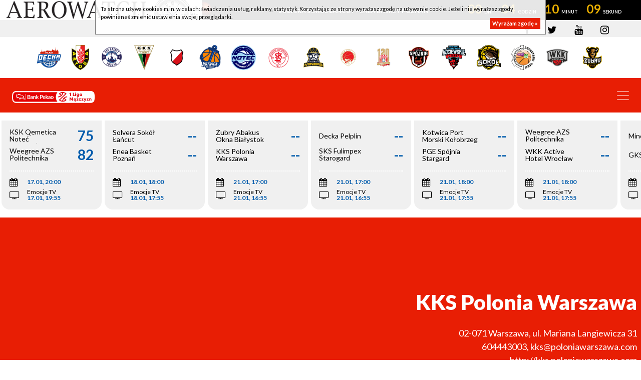

--- FILE ---
content_type: text/html; charset=UTF-8
request_url: https://1lm.pzkosz.pl/archiwum/3/druzyny/d/9523/kks-polonia-warszawa.html
body_size: 8220
content:
<!DOCTYPE html>
<html xmlns="http://www.w3.org/1999/xhtml"
      xmlns:og="http://ogp.me/ns#"
      xmlns:fb="http://www.facebook.com/2008/fbml"
      lang="pl">
    <head prefix="og: http://ogp.me/ns# fb: http://ogp.me/ns/fb# article: http://ogp.me/ns/article# website: http://ogp.me/ns/website#">
        <title>Archiwum - Sezon 2005/2006 - Drużyny</title>
<meta charset="UTF-8">
<meta name="author" content="PZKosz.PL" />
<meta name="copyright" content="Copyright (c) 2026" />
<meta name="test" content="plk.pl">
<meta name="keywords" content="" />
<meta name="description" content="" />
<meta name="test" content="plk.pl" />
<meta http-equiv="content-language" content="pl" />
<meta http-equiv="X-UA-Compatible" content="IE=EDGE" />
<meta name="viewport" content="width=device-width, initial-scale=1, shrink-to-fit=no">
<meta http-equiv="ETag" content="1e86bfdfde2741490bf7a9ebd7d89a87" />
    <link type="text/css" rel="stylesheet" href="/tpl/index/css/style.css?v1723573482" />
<link type="text/css" rel="stylesheet" href="/tpl/index/css/jquery.jp-player.css" />
<link rel="stylesheet" href="/tpl/index/css/colorbox.css" type="text/css" media="screen" />

<link href='https://fonts.googleapis.com/css?family=Open+Sans:400,800,700,600,300|Open+Sans+Condensed:300,700&subset=latin,latin-ext' rel='stylesheet' type='text/css'>
<link href='https://fonts.googleapis.com/css?family=Titillium+Web:400,700&subset=latin,latin-ext' rel='stylesheet' type='text/css'>

<!--[if gte IE 9]>
        <style type="text/css">.gradient{filter:none;}</style>
<![endif]-->

<link rel="apple-touch-icon" sizes="57x57" href="/apple-icon-57x57.png">
<link rel="apple-touch-icon" sizes="60x60" href="/apple-icon-60x60.png">
<link rel="apple-touch-icon" sizes="72x72" href="/apple-icon-72x72.png">
<link rel="apple-touch-icon" sizes="76x76" href="/apple-icon-76x76.png">
<link rel="apple-touch-icon" sizes="114x114" href="/apple-icon-114x114.png">
<link rel="apple-touch-icon" sizes="120x120" href="/apple-icon-120x120.png">
<link rel="apple-touch-icon" sizes="144x144" href="/apple-icon-144x144.png">
<link rel="apple-touch-icon" sizes="152x152" href="/apple-icon-152x152.png">
<link rel="apple-touch-icon" sizes="180x180" href="/apple-icon-180x180.png">
<link rel="icon" type="image/png" sizes="192x192"  href="/android-icon-192x192.png">
<link rel="icon" type="image/png" sizes="32x32" href="/favicon-32x32.png">
<link rel="icon" type="image/png" sizes="96x96" href="/favicon-96x96.png">
<link rel="icon" type="image/png" sizes="16x16" href="/favicon-16x16.png">
<link rel="manifest" href="/manifest.json">
<meta name="msapplication-TileColor" content="#ffffff">
<meta name="msapplication-TileImage" content="/ms-icon-144x144.png">
<meta name="theme-color" content="#ffffff">
<link rel="image_src" href="/favicon-96x96.png" />
<meta property="og:locale" content="pl_PL" />
<meta property="og:locale:alternate" content="en_US" />
    <meta property="og:type" content="website" />
<meta property="og:image" content="/favicon-96x96.png" />
<meta property="og:site_name" content="Koszykówka - Bank Pekao S.A 1 Liga Mężczyzn"/>
<meta property="og:title" content="Koszykówka - Bank Pekao S.A 1 Liga Mężczyzn"/>
<meta property="og:url" content="https://1lm.pzkosz.pl/archiwum/3/druzyny/d/9523/kks-polonia-warszawa.html"/>
<meta property="og:description" content="Serwis internetowy Bank Pekao S.A 1 Ligi Mężczyzn"/>
<!-- Google tag (gtag.js) -->
<script async src="https://www.googletagmanager.com/gtag/js?id=G-JYME8LC4XB"></script>
<script>
  window.dataLayer = window.dataLayer || [];
  function gtag(){dataLayer.push(arguments);}
  gtag('js', new Date());

  gtag('config', 'G-JYME8LC4XB');
</script>

    </head>
    <body itemscope itemtype="http://schema.org/WebPage">
        <div id="pageContainer">
            <div id="fb-root"></div>
<script>(function (d, s, id) {
        var js, fjs = d.getElementsByTagName(s)[0];
        if (d.getElementById(id)) return;
        js = d.createElement(s);
        js.id = id;
        js.src = "//connect.facebook.net/pl_PL/sdk.js#xfbml=1&version=v2.5";
        fjs.parentNode.insertBefore(js, fjs);
    }(document, 'script', 'facebook-jssdk'));</script>
    <div class="zegarplk" data-data="2026-01-18T18:00:00" data-server="2026-01-18T13:49:48">
        <div>
            <div>
                <div>
                    <div>
                        <p>
                            <span>Solvera Sokół Łańcut - Enea Basket Poznań</span>
                        </p>
                        <p class="timer">
                            <span class="d">00</span>
                            <span class="h">00</span>
                            <span class="m">00</span>
                            <span class="s">00</span>
                        </p>
                        <p>
                            <strong>
                                18.01.2026, godz. 18:00,                                 Emocje TV                            </strong>
                        </p>
                    </div>
                </div>
            </div>
        </div>
    </div>
<header>
    <div class="topbar">
        <div class="container">
            <div class="row">
                <div class="col-xl-7 col-lg-9 col-md-8 links">
                </div>
                <div class="col-xl-5 col-lg-3 col-md-4 col-s social">
                    <a href="https://www.facebook.com/1ligaKosz"><i class="fa fa-facebook" aria-hidden="true"></i></a>
                    <a href="https://twitter.com/1LMKosz"><i class="fa fa-twitter" aria-hidden="true"></i></a>
                    <a href="https://www.youtube.com/channel/UCj-sXPVq7Em29FlFQ2_P3Ig"><i class="fa fa-youtube" aria-hidden="true"></i></a>
                  <a href="https://www.instagram.com/1lmkosz/"><i class="fa fa-instagram" aria-hidden="true"></i></a>
                </div>
            </div>
        </div>
    </div>
    <div class="container teams">
        <div class="row">
            <div class="col-12">
                                                    <a href="/druzyny/d/7625/decka-pelplin.html">
                        <img src="https://s1.static.esor.pzkosz.pl/internalfiles/image/kluby/s26/160-160/7625.png" alt="Decka Pelplin"/>
                    </a>
                                    <a href="/druzyny/d/4162/enea-abramczyk-astoria-bydgoszcz.html">
                        <img src="https://s1.static.esor.pzkosz.pl/internalfiles/image/kluby/s24/160-160/4162.png" alt="Enea Abramczyk Astoria Bydgoszcz"/>
                    </a>
                                    <a href="/druzyny/d/7641/enea-basket-poznan.html">
                        <img src="https://s1.static.esor.pzkosz.pl/internalfiles/image/kluby/s28/160-160/7641.png" alt="Enea Basket Poznań"/>
                    </a>
                                    <a href="/druzyny/d/785/gks-tychy.html">
                        <img src="https://s1.static.esor.pzkosz.pl/internalfiles/image/kluby/s27/160-160/785.png" alt="GKS Tychy"/>
                    </a>
                                    <a href="/druzyny/d/9523/kks-polonia-warszawa.html">
                        <img src="https://s1.static.esor.pzkosz.pl/internalfiles/image/kluby/s25/160-160/9523.png" alt="KKS Polonia Warszawa"/>
                    </a>
                                    <a href="/druzyny/d/12688/kotwica-port-morski-kolobrzeg.html">
                        <img src="https://s1.static.esor.pzkosz.pl/internalfiles/image/kluby/s28/160-160/12688.png" alt="Kotwica Port Morski Kołobrzeg"/>
                    </a>
                                    <a href="/druzyny/d/11297/ksk-qemetica-notec-inowroclaw.html">
                        <img src="https://s1.static.esor.pzkosz.pl/internalfiles/image/kluby/s27/160-160/11297.png" alt="KSK Qemetica Noteć Inowrocław"/>
                    </a>
                                    <a href="/druzyny/d/12770/lks-coolpack-lodz.html">
                        <img src="https://s1.static.esor.pzkosz.pl/internalfiles/image/kluby/s28/160-160/12770.png" alt="ŁKS Coolpack Łódź"/>
                    </a>
                                    <a href="/druzyny/d/12773/miners-katowice.html">
                        <img src="https://s1.static.esor.pzkosz.pl/internalfiles/image/kluby/s28/160-160/12773.png" alt="Miners Katowice"/>
                    </a>
                                    <a href="/druzyny/d/10444/novimex-polonia-1912-leszno.html">
                        <img src="https://s1.static.esor.pzkosz.pl/internalfiles/image/kluby/s28/160-160/10444.png" alt="Novimex Polonia 1912 Leszno"/>
                    </a>
                                    <a href="/druzyny/d/12771/opteam-energia-polska-resovia.html">
                        <img src="https://s1.static.esor.pzkosz.pl/internalfiles/image/kluby/s28/160-160/12771.png" alt="OPTeam Energia Polska Resovia"/>
                    </a>
                                    <a href="/druzyny/d/3022/pge-spojnia-stargard.html">
                        <img src="https://s1.static.esor.pzkosz.pl/internalfiles/image/kluby/s28/160-160/3022.png" alt="PGE Spójnia Stargard"/>
                    </a>
                                    <a href="/druzyny/d/10435/sks-fulimpex-starogard-gdanski.html">
                        <img src="https://s1.static.esor.pzkosz.pl/internalfiles/image/kluby/s26/160-160/10435.png" alt="SKS Fulimpex Starogard Gdański"/>
                    </a>
                                    <a href="/druzyny/d/12772/solvera-sokol-lancut.html">
                        <img src="https://s1.static.esor.pzkosz.pl/internalfiles/image/kluby/s28/160-160/12772.png" alt="Solvera Sokół Łańcut"/>
                    </a>
                                    <a href="/druzyny/d/78/weegree-azs-politechnika-opolska.html">
                        <img src="https://s1.static.esor.pzkosz.pl/internalfiles/image/kluby/s25/160-160/78.png" alt="Weegree AZS Politechnika Opolska"/>
                    </a>
                                    <a href="/druzyny/d/3009/wkk-active-hotel-wroclaw.html">
                        <img src="https://s1.static.esor.pzkosz.pl/internalfiles/image/kluby/s24/160-160/3009.png" alt="WKK Active Hotel Wrocław"/>
                    </a>
                                    <a href="/druzyny/d/12774/zubry-abakus-okna--bialystok.html">
                        <img src="https://s1.static.esor.pzkosz.pl/internalfiles/image/kluby/s28/160-160/12774.png" alt="Żubry Abakus Okna  Białystok"/>
                    </a>
                            </div>
        </div>
    </div>
    <div class="menu">
        <div class="container-fluid">
            <div class="row align-items-center">
                <div class="col-xl-2 col-lg-2 col-md-4 col-sm-6 col-xs-8 logo">
                    <a href="/">
                                              <img src="/tpl/index/images/pekao_logo.png" title="Pekao 1 Liga Mężczyzn"/>
                                          </a>
                </div>
                <div class="col-xl-10 col-lg-10 col-md-8 col-sm-6 col-xs-4 menubar">
                    <nav class="navbar navbar-expand-xl">
                        <a class="navbar-brand" href="#"></a>
                        <button class="navbar-toggler navbar-dark" type="button" data-toggle="collapse" data-target="#navbarSupportedContent" aria-controls="navbarSupportedContent" aria-expanded="false" aria-label="Toggle navigation">
                            <span class="navbar-toggler-icon"></span>
                        </button>
                        <div class="collapse navbar-collapse" id="navbarSupportedContent">
                            <ul class="navbar-nav mr-auto">
                                <li itemprop="itemListElement" itemscope itemtype="http://schema.org/ListItem" class="first menu_5_127"><a itemprop="item" href="/aktualnosci.html"><span itemprop="name">Wiadomości</span></a></li><li itemprop="itemListElement" itemscope itemtype="http://schema.org/ListItem" class="menu_5_128"><a itemprop="item" href="/terminarz-i-wyniki.html"><span itemprop="name">Terminarz</span></a></li><li itemprop="itemListElement" itemscope itemtype="http://schema.org/ListItem" class="menu_5_129"><a itemprop="item" href="/druzyny.html"><span itemprop="name">Drużyny</span></a></li><li itemprop="itemListElement" itemscope itemtype="http://schema.org/ListItem" class="menu_5_130"><a itemprop="item" href="/zawodnicy.html"><span itemprop="name">Zawodnicy</span></a></li><li itemprop="itemListElement" itemscope itemtype="http://schema.org/ListItem" class="menu_5_131"><a itemprop="item" href="/tabele.html"><span itemprop="name">Tabele</span></a></li><li itemprop="itemListElement" itemscope itemtype="http://schema.org/ListItem" class="menu_5_132"><a itemprop="item" href="/statystyki.html"><span itemprop="name">Statystyki</span></a></li><li itemprop="itemListElement" itemscope itemtype="http://schema.org/ListItem" class="menu_5_133"><a itemprop="item" href="/zdjecia.html"><span itemprop="name">Multimedia</span></a></li><li itemprop="itemListElement" itemscope itemtype="http://schema.org/ListItem" class="menu_5_173"><a itemprop="item" href="/aplikacja.html"><span itemprop="name">Aplikacja</span></a></li><li itemprop="itemListElement" itemscope itemtype="http://schema.org/ListItem" class="last menu_5_174"><a itemprop="item" href="https://pzkosz.pl/internalfiles/fckfiles/file/SOM-PZKOSZ-2024-zal-209.pdf"><span itemprop="name">STANDARDY OCHRONY MAŁOLETNICH PZKosz</span></a></li>                                                                <li class="nav-link">
                                    <button id="searchButton"><i class="fa fa-search" aria-hidden="true"></i></button>
                                </li>
                            </ul>
                        </div>
                    </nav>
                    <div class="searchForm col-12">
                        <div>
                            <form method="get" action="/szukaj/n.html">
                                <div class="input-group">
                                    <div class="input-group-prepend">
                                        <button class="btn btn-outline-secondary search" type="button"><i class="fa fa-search" aria-hidden="true"></i></button>
                                    </div>
                                    <input type="text" class="form-control" placeholder="Szukaj..." name="q" aria-label="" aria-describedby="basic-addon1">
                                    <div class="input-group-append">
                                        <button class="btn btn-outline-secondary exit" type="button"><i class="fa fa-times" aria-hidden="true"></i></button>
                                    </div>
                                </div>
                            </form>
                        </div>
                    </div>
                </div>
            </div>
        </div>
    </div>
    </header>
            <div id="score-scroll-extra">
    <div id="score-scroll" class="mrgB fullW">
        <div>
                                                                                                                                        <div data-game="201007" data-date="2026-01-16 19:00" data-koniec="1">
    <a href="/mecz/201007/wkk-active-hotel-wroclaw---lks-coolpack-lodz.html">
        <div class="teams">
            <div>
                <div>
                    WKK Active Hotel Wrocław                </div>
                <div>
                    81                </div>
            </div>
            <div>
                <div>
                    ŁKS Coolpack Łódź                </div>
                <div>
                    99                </div>
            </div>
        </div>
        <div class="info">
            <ul>
                <li>
                    <span><i class="fa fa-calendar" aria-hidden="true"></i></span>
                    <strong>16.01, 19:00</strong>
                </li>
                <li>
                                        <span><i class="fa fa-television" aria-hidden="true"></i></span>
                    <span>
                        Emocje TV<br>                        <strong>16.01, 18:55</strong>
                    </span>
                                    </li>
            </ul>
        </div>
    </a>
</div>
                                    <div data-game="201010" data-date="2026-01-16 19:00" data-koniec="1">
    <a href="/mecz/201010/novimex-polonia-1912-leszno---zubry-abakus-okna--bialystok.html">
        <div class="teams">
            <div>
                <div>
                    Novimex Polonia 1912 Leszno                </div>
                <div>
                    67                </div>
            </div>
            <div>
                <div>
                    Żubry Abakus Okna  Białystok                </div>
                <div>
                    66                </div>
            </div>
        </div>
        <div class="info">
            <ul>
                <li>
                    <span><i class="fa fa-calendar" aria-hidden="true"></i></span>
                    <strong>16.01, 19:00</strong>
                </li>
                <li>
                                        <span><i class="fa fa-television" aria-hidden="true"></i></span>
                    <span>
                        Emocje TV<br>                        <strong>16.01, 18:55</strong>
                    </span>
                                    </li>
            </ul>
        </div>
    </a>
</div>
                                    <div data-game="201009" data-date="2026-01-16 19:00" data-koniec="1">
    <a href="/mecz/201009/kks-polonia-warszawa---enea-abramczyk-astoria-bydgoszcz.html">
        <div class="teams">
            <div>
                <div>
                    KKS Polonia Warszawa                </div>
                <div>
                    80                </div>
            </div>
            <div>
                <div>
                    Enea Abramczyk Astoria Bydgoszcz                </div>
                <div>
                    88                </div>
            </div>
        </div>
        <div class="info">
            <ul>
                <li>
                    <span><i class="fa fa-calendar" aria-hidden="true"></i></span>
                    <strong>16.01, 19:00</strong>
                </li>
                <li>
                                        <span><i class="fa fa-television" aria-hidden="true"></i></span>
                    <span>
                        Emocje TV<br>                        <strong>16.01, 18:55</strong>
                    </span>
                                    </li>
            </ul>
        </div>
    </a>
</div>
                                    <div data-game="201013" data-date="2026-01-17 18:00" data-koniec="1">
    <a href="/mecz/201013/sks-fulimpex-starogard-gdanski---miners-katowice.html">
        <div class="teams">
            <div>
                <div>
                    SKS Fulimpex Starogard Gdański                </div>
                <div>
                    88                </div>
            </div>
            <div>
                <div>
                    Miners Katowice                </div>
                <div>
                    79                </div>
            </div>
        </div>
        <div class="info">
            <ul>
                <li>
                    <span><i class="fa fa-calendar" aria-hidden="true"></i></span>
                    <strong>17.01, 18:00</strong>
                </li>
                <li>
                                        <span><i class="fa fa-television" aria-hidden="true"></i></span>
                    <span>
                        Emocje TV<br>                        <strong>17.01, 17:55</strong>
                    </span>
                                    </li>
            </ul>
        </div>
    </a>
</div>
                                    <div data-game="201012" data-date="2026-01-17 18:00" data-koniec="1">
    <a href="/mecz/201012/gks-tychy---opteam-energia-polska-resovia.html">
        <div class="teams">
            <div>
                <div>
                    GKS Tychy                </div>
                <div>
                    87                </div>
            </div>
            <div>
                <div>
                    OPTeam Energia Polska Resovia                </div>
                <div>
                    76                </div>
            </div>
        </div>
        <div class="info">
            <ul>
                <li>
                    <span><i class="fa fa-calendar" aria-hidden="true"></i></span>
                    <strong>17.01, 18:00</strong>
                </li>
                <li>
                                        <span><i class="fa fa-television" aria-hidden="true"></i></span>
                    <span>
                        Emocje TV<br>                        <strong>17.01, 17:55</strong>
                    </span>
                                    </li>
            </ul>
        </div>
    </a>
</div>
                                    <div data-game="201005" data-date="2026-01-17 20:00" data-koniec="1">
    <a href="/mecz/201005/pge-spojnia-stargard---decka-pelplin.html">
        <div class="teams">
            <div>
                <div>
                    PGE Spójnia Stargard                </div>
                <div>
                    92                </div>
            </div>
            <div>
                <div>
                    Decka Pelplin                </div>
                <div>
                    90                </div>
            </div>
        </div>
        <div class="info">
            <ul>
                <li>
                    <span><i class="fa fa-calendar" aria-hidden="true"></i></span>
                    <strong>17.01, 20:00</strong>
                </li>
                <li>
                                        <span><i class="fa fa-television" aria-hidden="true"></i></span>
                    <span>
                        Emocje TV<br>                        <strong>17.01, 19:55</strong>
                    </span>
                                    </li>
            </ul>
        </div>
    </a>
</div>
                                    <div data-game="201008" data-date="2026-01-17 20:00" data-koniec="1">
    <a href="/mecz/201008/ksk-qemetica-notec-inowroclaw---weegree-azs-politechnika-opolska.html">
        <div class="teams">
            <div>
                <div>
                    KSK Qemetica Noteć Inowrocław                </div>
                <div>
                    75                </div>
            </div>
            <div>
                <div>
                    Weegree AZS Politechnika Opolska                </div>
                <div>
                    82                </div>
            </div>
        </div>
        <div class="info">
            <ul>
                <li>
                    <span><i class="fa fa-calendar" aria-hidden="true"></i></span>
                    <strong>17.01, 20:00</strong>
                </li>
                <li>
                                        <span><i class="fa fa-television" aria-hidden="true"></i></span>
                    <span>
                        Emocje TV<br>                        <strong>17.01, 19:55</strong>
                    </span>
                                    </li>
            </ul>
        </div>
    </a>
</div>
                                    <div data-game="201011" data-date="2026-01-18 18:00" data-koniec="0">
    <a href="/mecz/201011/solvera-sokol-lancut---enea-basket-poznan.html">
        <div class="teams">
            <div>
                <div>
                    Solvera Sokół Łańcut                </div>
                <div>
                    --                </div>
            </div>
            <div>
                <div>
                    Enea Basket Poznań                </div>
                <div>
                    --                </div>
            </div>
        </div>
        <div class="info">
            <ul>
                <li>
                    <span><i class="fa fa-calendar" aria-hidden="true"></i></span>
                    <strong>18.01, 18:00</strong>
                </li>
                <li>
                                        <span><i class="fa fa-television" aria-hidden="true"></i></span>
                    <span>
                        Emocje TV<br>                        <strong>18.01, 17:55</strong>
                    </span>
                                    </li>
            </ul>
        </div>
    </a>
</div>
                                    <div data-game="201018" data-date="2026-01-21 17:00" data-koniec="0">
    <a href="/mecz/201018/zubry-abakus-okna--bialystok---kks-polonia-warszawa.html">
        <div class="teams">
            <div>
                <div>
                    Żubry Abakus Okna  Białystok                </div>
                <div>
                    --                </div>
            </div>
            <div>
                <div>
                    KKS Polonia Warszawa                </div>
                <div>
                    --                </div>
            </div>
        </div>
        <div class="info">
            <ul>
                <li>
                    <span><i class="fa fa-calendar" aria-hidden="true"></i></span>
                    <strong>21.01, 17:00</strong>
                </li>
                <li>
                                        <span><i class="fa fa-television" aria-hidden="true"></i></span>
                    <span>
                        Emocje TV<br>                        <strong>21.01, 16:55</strong>
                    </span>
                                    </li>
            </ul>
        </div>
    </a>
</div>
                                    <div data-game="201014" data-date="2026-01-21 17:00" data-koniec="0">
    <a href="/mecz/201014/decka-pelplin---sks-fulimpex-starogard-gdanski.html">
        <div class="teams">
            <div>
                <div>
                    Decka Pelplin                </div>
                <div>
                    --                </div>
            </div>
            <div>
                <div>
                    SKS Fulimpex Starogard Gdański                </div>
                <div>
                    --                </div>
            </div>
        </div>
        <div class="info">
            <ul>
                <li>
                    <span><i class="fa fa-calendar" aria-hidden="true"></i></span>
                    <strong>21.01, 17:00</strong>
                </li>
                <li>
                                        <span><i class="fa fa-television" aria-hidden="true"></i></span>
                    <span>
                        Emocje TV<br>                        <strong>21.01, 16:55</strong>
                    </span>
                                    </li>
            </ul>
        </div>
    </a>
</div>
                                    <div data-game="201022" data-date="2026-01-21 18:00" data-koniec="0">
    <a href="/mecz/201022/kotwica-port-morski-kolobrzeg---pge-spojnia-stargard.html">
        <div class="teams">
            <div>
                <div>
                    Kotwica Port Morski Kołobrzeg                </div>
                <div>
                    --                </div>
            </div>
            <div>
                <div>
                    PGE Spójnia Stargard                </div>
                <div>
                    --                </div>
            </div>
        </div>
        <div class="info">
            <ul>
                <li>
                    <span><i class="fa fa-calendar" aria-hidden="true"></i></span>
                    <strong>21.01, 18:00</strong>
                </li>
                <li>
                                        <span><i class="fa fa-television" aria-hidden="true"></i></span>
                    <span>
                        Emocje TV<br>                        <strong>21.01, 17:55</strong>
                    </span>
                                    </li>
            </ul>
        </div>
    </a>
</div>
                                    <div data-game="201020" data-date="2026-01-21 18:00" data-koniec="0">
    <a href="/mecz/201020/weegree-azs-politechnika-opolska---wkk-active-hotel-wroclaw.html">
        <div class="teams">
            <div>
                <div>
                    Weegree AZS Politechnika Opolska                </div>
                <div>
                    --                </div>
            </div>
            <div>
                <div>
                    WKK Active Hotel Wrocław                </div>
                <div>
                    --                </div>
            </div>
        </div>
        <div class="info">
            <ul>
                <li>
                    <span><i class="fa fa-calendar" aria-hidden="true"></i></span>
                    <strong>21.01, 18:00</strong>
                </li>
                <li>
                                        <span><i class="fa fa-television" aria-hidden="true"></i></span>
                    <span>
                        Emocje TV<br>                        <strong>21.01, 17:55</strong>
                    </span>
                                    </li>
            </ul>
        </div>
    </a>
</div>
                                    <div data-game="201015" data-date="2026-01-21 19:00" data-koniec="0">
    <a href="/mecz/201015/miners-katowice---gks-tychy.html">
        <div class="teams">
            <div>
                <div>
                    Miners Katowice                </div>
                <div>
                    --                </div>
            </div>
            <div>
                <div>
                    GKS Tychy                </div>
                <div>
                    --                </div>
            </div>
        </div>
        <div class="info">
            <ul>
                <li>
                    <span><i class="fa fa-calendar" aria-hidden="true"></i></span>
                    <strong>21.01, 19:00</strong>
                </li>
                <li>
                                        <span><i class="fa fa-television" aria-hidden="true"></i></span>
                    <span>
                        Emocje TV<br>                        <strong>21.01, 18:55</strong>
                    </span>
                                    </li>
            </ul>
        </div>
    </a>
</div>
                                    <div data-game="201017" data-date="2026-01-21 20:00" data-koniec="0">
    <a href="/mecz/201017/enea-basket-poznan---novimex-polonia-1912-leszno.html">
        <div class="teams">
            <div>
                <div>
                    Enea Basket Poznań                </div>
                <div>
                    --                </div>
            </div>
            <div>
                <div>
                    Novimex Polonia 1912 Leszno                </div>
                <div>
                    --                </div>
            </div>
        </div>
        <div class="info">
            <ul>
                <li>
                    <span><i class="fa fa-calendar" aria-hidden="true"></i></span>
                    <strong>21.01, 20:00</strong>
                </li>
                <li>
                                        <span><i class="fa fa-television" aria-hidden="true"></i></span>
                    <span>
                        Emocje TV<br>                        <strong>21.01, 19:55</strong>
                    </span>
                                    </li>
            </ul>
        </div>
    </a>
</div>
                                    <div data-game="201019" data-date="2026-01-21 20:00" data-koniec="0">
    <a href="/mecz/201019/enea-abramczyk-astoria-bydgoszcz---ksk-qemetica-notec-inowroclaw.html">
        <div class="teams">
            <div>
                <div>
                    Enea Abramczyk Astoria Bydgoszcz                </div>
                <div>
                    --                </div>
            </div>
            <div>
                <div>
                    KSK Qemetica Noteć Inowrocław                </div>
                <div>
                    --                </div>
            </div>
        </div>
        <div class="info">
            <ul>
                <li>
                    <span><i class="fa fa-calendar" aria-hidden="true"></i></span>
                    <strong>21.01, 20:00</strong>
                </li>
                <li>
                                        <span><i class="fa fa-television" aria-hidden="true"></i></span>
                    <span>
                        Emocje TV<br>                        <strong>21.01, 19:55</strong>
                    </span>
                                    </li>
            </ul>
        </div>
    </a>
</div>
                                    <div data-game="201016" data-date="2026-01-22 19:00" data-koniec="0">
    <a href="/mecz/201016/opteam-energia-polska-resovia---solvera-sokol-lancut.html">
        <div class="teams">
            <div>
                <div>
                    OPTeam Energia Polska Resovia                </div>
                <div>
                    --                </div>
            </div>
            <div>
                <div>
                    Solvera Sokół Łańcut                </div>
                <div>
                    --                </div>
            </div>
        </div>
        <div class="info">
            <ul>
                <li>
                    <span><i class="fa fa-calendar" aria-hidden="true"></i></span>
                    <strong>22.01, 19:00</strong>
                </li>
                <li>
                                        <span><i class="fa fa-television" aria-hidden="true"></i></span>
                    <span>
                        Emocje TV<br>                        <strong>22.01, 18:55</strong>
                    </span>
                                    </li>
            </ul>
        </div>
    </a>
</div>
                                    <div data-game="201028" data-date="2026-01-24 15:00" data-koniec="0">
    <a href="/mecz/201028/kks-polonia-warszawa---enea-basket-poznan.html">
        <div class="teams">
            <div>
                <div>
                    KKS Polonia Warszawa                </div>
                <div>
                    --                </div>
            </div>
            <div>
                <div>
                    Enea Basket Poznań                </div>
                <div>
                    --                </div>
            </div>
        </div>
        <div class="info">
            <ul>
                <li>
                    <span><i class="fa fa-calendar" aria-hidden="true"></i></span>
                    <strong>24.01, 15:00</strong>
                </li>
                <li>
                                        <span><i class="fa fa-television" aria-hidden="true"></i></span>
                    <span>
                        Emocje TV<br>                        <strong>24.01, 14:55</strong>
                    </span>
                                    </li>
            </ul>
        </div>
    </a>
</div>
                                    <div data-game="201023" data-date="2026-01-24 15:00" data-koniec="0">
    <a href="/mecz/201023/kotwica-port-morski-kolobrzeg---decka-pelplin.html">
        <div class="teams">
            <div>
                <div>
                    Kotwica Port Morski Kołobrzeg                </div>
                <div>
                    --                </div>
            </div>
            <div>
                <div>
                    Decka Pelplin                </div>
                <div>
                    --                </div>
            </div>
        </div>
        <div class="info">
            <ul>
                <li>
                    <span><i class="fa fa-calendar" aria-hidden="true"></i></span>
                    <strong>24.01, 15:00</strong>
                </li>
                <li>
                                        <span><i class="fa fa-television" aria-hidden="true"></i></span>
                    <span>
                        Emocje TV<br>                        <strong>24.01, 14:55</strong>
                    </span>
                                    </li>
            </ul>
        </div>
    </a>
</div>
                                    <div data-game="201030" data-date="2026-01-24 18:00" data-koniec="0">
    <a href="/mecz/201030/solvera-sokol-lancut---miners-katowice.html">
        <div class="teams">
            <div>
                <div>
                    Solvera Sokół Łańcut                </div>
                <div>
                    --                </div>
            </div>
            <div>
                <div>
                    Miners Katowice                </div>
                <div>
                    --                </div>
            </div>
        </div>
        <div class="info">
            <ul>
                <li>
                    <span><i class="fa fa-calendar" aria-hidden="true"></i></span>
                    <strong>24.01, 18:00</strong>
                </li>
                <li>
                                        <span><i class="fa fa-television" aria-hidden="true"></i></span>
                    <span>
                        Emocje TV<br>                        <strong>24.01, 17:55</strong>
                    </span>
                                    </li>
            </ul>
        </div>
    </a>
</div>
                                    <div data-game="201031" data-date="2026-01-24 18:00" data-koniec="0">
    <a href="/mecz/201031/gks-tychy---sks-fulimpex-starogard-gdanski.html">
        <div class="teams">
            <div>
                <div>
                    GKS Tychy                </div>
                <div>
                    --                </div>
            </div>
            <div>
                <div>
                    SKS Fulimpex Starogard Gdański                </div>
                <div>
                    --                </div>
            </div>
        </div>
        <div class="info">
            <ul>
                <li>
                    <span><i class="fa fa-calendar" aria-hidden="true"></i></span>
                    <strong>24.01, 18:00</strong>
                </li>
                <li>
                                        <span><i class="fa fa-television" aria-hidden="true"></i></span>
                    <span>
                        Emocje TV<br>                        <strong>24.01, 17:55</strong>
                    </span>
                                    </li>
            </ul>
        </div>
    </a>
</div>
                                    <div data-game="201024" data-date="2026-01-24 20:00" data-koniec="0">
    <a href="/mecz/201024/pge-spojnia-stargard---lks-coolpack-lodz.html">
        <div class="teams">
            <div>
                <div>
                    PGE Spójnia Stargard                </div>
                <div>
                    --                </div>
            </div>
            <div>
                <div>
                    ŁKS Coolpack Łódź                </div>
                <div>
                    --                </div>
            </div>
        </div>
        <div class="info">
            <ul>
                <li>
                    <span><i class="fa fa-calendar" aria-hidden="true"></i></span>
                    <strong>24.01, 20:00</strong>
                </li>
                <li>
                                        <span><i class="fa fa-television" aria-hidden="true"></i></span>
                    <span>
                        Emocje TV<br>                        <strong>24.01, 19:55</strong>
                    </span>
                                    </li>
            </ul>
        </div>
    </a>
</div>
                                    <div data-game="201027" data-date="2026-01-25 15:00" data-koniec="0">
    <a href="/mecz/201027/ksk-qemetica-notec-inowroclaw---zubry-abakus-okna--bialystok.html">
        <div class="teams">
            <div>
                <div>
                    KSK Qemetica Noteć Inowrocław                </div>
                <div>
                    --                </div>
            </div>
            <div>
                <div>
                    Żubry Abakus Okna  Białystok                </div>
                <div>
                    --                </div>
            </div>
        </div>
        <div class="info">
            <ul>
                <li>
                    <span><i class="fa fa-calendar" aria-hidden="true"></i></span>
                    <strong>25.01, 15:00</strong>
                </li>
                <li>
                                        <span><i class="fa fa-television" aria-hidden="true"></i></span>
                    <span>
                        Emocje TV<br>                        <strong>25.01, 14:55</strong>
                    </span>
                                    </li>
            </ul>
        </div>
    </a>
</div>
                                    <div data-game="201029" data-date="2026-01-25 18:00" data-koniec="0">
    <a href="/mecz/201029/novimex-polonia-1912-leszno---opteam-energia-polska-resovia.html">
        <div class="teams">
            <div>
                <div>
                    Novimex Polonia 1912 Leszno                </div>
                <div>
                    --                </div>
            </div>
            <div>
                <div>
                    OPTeam Energia Polska Resovia                </div>
                <div>
                    --                </div>
            </div>
        </div>
        <div class="info">
            <ul>
                <li>
                    <span><i class="fa fa-calendar" aria-hidden="true"></i></span>
                    <strong>25.01, 18:00</strong>
                </li>
                <li>
                                        <span><i class="fa fa-television" aria-hidden="true"></i></span>
                    <span>
                        Emocje TV<br>                        <strong>25.01, 17:55</strong>
                    </span>
                                    </li>
            </ul>
        </div>
    </a>
</div>
                                    <div data-game="201026" data-date="2026-01-25 18:00" data-koniec="0">
    <a href="/mecz/201026/enea-abramczyk-astoria-bydgoszcz---wkk-active-hotel-wroclaw.html">
        <div class="teams">
            <div>
                <div>
                    Enea Abramczyk Astoria Bydgoszcz                </div>
                <div>
                    --                </div>
            </div>
            <div>
                <div>
                    WKK Active Hotel Wrocław                </div>
                <div>
                    --                </div>
            </div>
        </div>
        <div class="info">
            <ul>
                <li>
                    <span><i class="fa fa-calendar" aria-hidden="true"></i></span>
                    <strong>25.01, 18:00</strong>
                </li>
                <li>
                                        <span><i class="fa fa-television" aria-hidden="true"></i></span>
                    <span>
                        Emocje TV<br>                        <strong>25.01, 17:55</strong>
                    </span>
                                    </li>
            </ul>
        </div>
    </a>
</div>
                                                </div>
    </div>
    <div></div>
    <div></div>
</div>
            <main role="main">
                        
<section  itemscope itemtype="http://schema.org/SportsTeam">    
<div id="team" class="team9523">
    <div class="container-fluid">
        <div class="row teamTop align-items-center">
            <div class="col-xl-6 col-lg-6 col-md-6 col-sm-6 logo">
                                                                </div>
            <div class="col-xl-6 col-lg-6 col-md-6 col-sm-6 teaminfo">
                <meta itemprop="sport" content="Basketball">
                <h1 itemprop="name">KKS Polonia Warszawa</h1>
                <div itemprop="address" itemscope itemtype="http://schema.org/PostalAddress">
                    <span itemprop="postalCode">02-071</span> <span itemprop="addressLocality">Warszawa</span>, <span itemprop="streetAddress">ul. Mariana Langiewicza 31</span><br /><span itemprop="telephone">604443003</span>, <span itemprop="email">kks@poloniawarszawa.com</span><br /><a itemprop="url" href="http://kks.poloniawarszawa.com">http://kks.poloniawarszawa.com</a>                </div>
            </div>
        </div>
        <div class="row nav">
            <div class="col-12">
                <nav class="navbar navbar-expand-xl navbar-expand-lg" id="tabbedteams">
                    <a class="navbar-brand" href="#"></a>
                    <button class="navbar-toggler navbar-dark" type="button" data-toggle="collapse" data-target="#navbar" aria-controls="navbar" aria-expanded="false" aria-label="Toggle navigation">
                        <span class="navbar-toggler-icon"></span>
                    </button>
                    <div class="collapse navbar-collapse" id="navbar">
                        <ul class="navbar-nav mr-auto">
                            <li class="nav-link tab0 first nav-item active"><a href="/archiwum/3/druzyny/d/9523/kks-polonia-warszawa/0.html">Skład</a></li>
                            <li class="nav-link tab1"><a href="/archiwum/3/druzyny/d/9523/kks-polonia-warszawa/1.html">Terminarz i wyniki</a></li>
                            <li class="nav-link tab2"><a href="/archiwum/3/druzyny/d/9523/kks-polonia-warszawa/2.html">Statystyki zawodników</a></li>
                            <li class="nav-link tab3"><a href="/archiwum/3/druzyny/d/9523/kks-polonia-warszawa/3.html">Rekordy zawodników</a></li>
                            <li class="nav-link tab4"><a href="/archiwum/3/druzyny/d/9523/kks-polonia-warszawa/4.html">Statystyki zespołu</a></li>
                            <li class="nav-link tab5"><a href="/archiwum/3/druzyny/d/9523/kks-polonia-warszawa/5.html">Rekordy zespołu</a></li>
                            <li class="nav-link tab6"><a href="/archiwum/3/druzyny/d/9523/kks-polonia-warszawa/6.html">Mecz po meczu</a></li>
                            <li class="nav-link tab7"><a href="/archiwum/3/druzyny/d/9523/kks-polonia-warszawa/7.html">Informacje</a></li>
                        </ul>
                    </div>
                </nav>
            </div>
        </div>
    </div>
</div>
    <div id="teamWrapper" class="container-fluid">
        <div class="row">
            <div class="col-12">
                <div class="comboBox">
                    <a href="javascript:void(0);"><span>Sezon 2005/2006</span></a>
                    <div>
                        <ul>
                            <li class="tab0 actual first"><a href="/druzyny/d/9523/kks-polonia-warszawa.html">Sezon 2025/2026</a></li><li class="tab1"><a href="/archiwum/27/druzyny/d/9523/kks-polonia-warszawa.html">Sezon 2024/2025</a></li><li class="tab2"><a href="/archiwum/26/druzyny/d/9523/kks-polonia-warszawa.html">Sezon 2023/2024</a></li><li class="tab3"><a href="/archiwum/25/druzyny/d/9523/kks-polonia-warszawa.html">Sezon 2022/2023</a></li><li class="tab4"><a href="/archiwum/24/druzyny/d/9523/kks-polonia-warszawa.html">Sezon 2021/2022</a></li><li class="tab5"><a href="/archiwum/23/druzyny/d/9523/kks-polonia-warszawa.html">Sezon 2020/2021</a></li><li class="tab6"><a href="/archiwum/22/druzyny/d/9523/kks-polonia-warszawa.html">Sezon 2019/2020</a></li><li class="tab7"><a href="/archiwum/21/druzyny/d/9523/kks-polonia-warszawa.html">Sezon 2018/2019</a></li><li class="tab8"><a href="/archiwum/20/druzyny/d/9523/kks-polonia-warszawa.html">Sezon 2017/2018</a></li><li class="tab9"><a href="/archiwum/19/druzyny/d/9523/kks-polonia-warszawa.html">Sezon 2016/2017</a></li><li class="tab10"><a href="/archiwum/18/druzyny/d/9523/kks-polonia-warszawa.html">Sezon 2015/2016</a></li><li class="tab11"><a href="/archiwum/17/druzyny/d/9523/kks-polonia-warszawa.html">Sezon 2014/2015</a></li><li class="tab12"><a href="/archiwum/16/druzyny/d/9523/kks-polonia-warszawa.html">Sezon 2013/2014</a></li><li class="tab13"><a href="/archiwum/10/druzyny/d/9523/kks-polonia-warszawa.html">Sezon 2012/2013</a></li><li class="tab14"><a href="/archiwum/9/druzyny/d/9523/kks-polonia-warszawa.html">Sezon 2011/2012</a></li><li class="tab15"><a href="/archiwum/8/druzyny/d/9523/kks-polonia-warszawa.html">Sezon 2010/2011</a></li><li class="tab16"><a href="/archiwum/7/druzyny/d/9523/kks-polonia-warszawa.html">Sezon 2009/2010</a></li><li class="tab17"><a href="/archiwum/6/druzyny/d/9523/kks-polonia-warszawa.html">Sezon 2008/2009</a></li><li class="tab18"><a href="/archiwum/5/druzyny/d/9523/kks-polonia-warszawa.html">Sezon 2007/2008</a></li><li class="tab19"><a href="/archiwum/4/druzyny/d/9523/kks-polonia-warszawa.html">Sezon 2006/2007</a></li><li class="tab20"><a href="/archiwum/3/druzyny/d/9523/kks-polonia-warszawa.html">Sezon 2005/2006</a></li><li class="tab21"><a href="/archiwum/2/druzyny/d/9523/kks-polonia-warszawa.html">Sezon 2004/2005</a></li><li class="tab22"><a href="/archiwum/1/druzyny/d/9523/kks-polonia-warszawa.html">Sezon 2003/2004</a></li>                        </ul>
                    </div>
                </div>
            </div>
        </div>
        <div class="tabpages" id="tabpagesteams">
            <div class="tab tab0 current">
                    <div id="contentInside">
        <div class="row">
            <div class="col-8">
                <h3 class="hedpunc">
                    Zawodnicy
                </h3>
            </div>
            <div class="col-4">
                <div class="tabelarycznie-graficznie">
                    <button class="tabelarycznie" data-jak="tabelaryczny"></button>
                    <button class="graficznie" data-jak="graficzny"></button>
                </div>
            </div>
        </div>
        <div class="graficzny">
            <div class="row flex-wrap">
                            </div>
        </div>
        <div class="tabelaryczny">
            <table class="statystyki splitTable" data-split-after="1">
                <thead>
                <tr>
                    <th>nr</th>
                    <th class="lft" width="180px">zawodnik</th>
                    <th>paszport</th>
                    <th>urodzony</th>
                    <th>wzrost</th>
                    <th>pozycja</th>
                </tr>
                </thead>
                <tbody>
                                </tbody>
            </table>
        </div>
                    </div>
<script type="text/javascript">
    if(cMain){
        cMain.initTabelarycznieGraficznie('graficzny');
    }
</script>
            </div>
            <div class="tab tab1" style="display: none">
                            </div>
            <div class="tab tab2" style="display: none">
                            </div>
            <div class="tab tab3" style="display: none">
                            </div>
            <div class="tab tab4" style="display: none">
                            </div>
            <div class="tab tab5" style="display: none">
                            </div>
            <div class="tab tab6" style="display: none">
                            </div>
            <div class="tab tab7" style="display: none">
                            </div>
        </div>
    </div>
    </section>    <div class="wrapper mrgB rek">
                <a href="/pic/przenies/4.html" target="_blank"><img
                src="/pic/pobierz/4/BANNER_1L.png" data-rjs="/pic/pobierz/4/BANNER_1L.png" alt="Obraz"></a>
    </div>            </main>
        </div>

        <footer>
    <div class="container">
        <div class="row">
            <div class="col-xl-3 col-lg-3 col-md-6 col-sm-12">
                <h3>Znajdź nas w mediach społecznościowych</h3>
                <div class="social">
                    <a href="https://www.facebook.com/1ligaKosz"><i class="fa fa-facebook" aria-hidden="true"></i></a>
                    <a href="https://twitter.com/1LMKosz"><i class="fa fa-twitter" aria-hidden="true"></i></a>
                    <a href="https://www.youtube.com/channel/UCj-sXPVq7Em29FlFQ2_P3Ig"><i class="fa fa-youtube" aria-hidden="true"></i></a>
                  <a href="https://www.instagram.com/1lmkosz/"><i class="fa fa-instagram" aria-hidden="true"></i></a>
                </div>
                            </div>
            <div class="col-xl-2 col-lg-1 d-lg-block d-none">
            </div>
            <div class="col-xl-7 col-lg-8 col-md-6 col-sm-12 menus">
                <div class="row">
                    <div class="col-xl-4 col-lg-4 col-md-12">
                        <h3>&nbsp;</h3>
                        <ul class="navbar-nav mr-auto">
                            <li itemprop="itemListElement" itemscope itemtype="http://schema.org/ListItem" class="first menu_7_154"><a itemprop="item" href="/tabele.html"><span itemprop="name">Tabele</span></a></li><li itemprop="itemListElement" itemscope itemtype="http://schema.org/ListItem" class="menu_7_155"><a itemprop="item" href="/terminarz-i-wyniki.html"><span itemprop="name">Terminarz</span></a></li><li itemprop="itemListElement" itemscope itemtype="http://schema.org/ListItem" class="last menu_7_156"><a itemprop="item" href="/statystyki.html"><span itemprop="name">Statystyki</span></a></li>                        </ul>
                    </div>
                    <div class="col-xl-4 col-lg-4 col-md-12">
                        <h3>&nbsp;</h3>
                        <ul class="navbar-nav mr-auto">
                            <li itemprop="itemListElement" itemscope itemtype="http://schema.org/ListItem" class="first menu_8_159"><a itemprop="item" href="/druzyny.html"><span itemprop="name">Drużyny</span></a></li><li itemprop="itemListElement" itemscope itemtype="http://schema.org/ListItem" class="menu_8_160"><a itemprop="item" href="/zawodnicy.html"><span itemprop="name">Zawodnicy</span></a></li><li itemprop="itemListElement" itemscope itemtype="http://schema.org/ListItem" class="last menu_8_170"><a itemprop="item" href="/aktualnosci.html"><span itemprop="name">Wiadomości</span></a></li>                        </ul>
                    </div>
                    <div class="col-xl-4 col-lg-4 col-md-12">
                        <h3>&nbsp;</h3>
                        <ul class="navbar-nav mr-auto">
                            <li itemprop="itemListElement" itemscope itemtype="http://schema.org/ListItem" class="first menu_9_164"><a itemprop="item" href="/regulaminy.html"><span itemprop="name">Regulaminy</span></a></li><li itemprop="itemListElement" itemscope itemtype="http://schema.org/ListItem" class="menu_9_166"><a itemprop="item" href="/kontakt.html"><span itemprop="name">Kontakt</span></a></li><li itemprop="itemListElement" itemscope itemtype="http://schema.org/ListItem" class="last menu_9_171"><a itemprop="item" href="/zdjecia.html"><span itemprop="name">Multimedia</span></a></li>                        </ul>
                    </div>
                </div>
            </div>
        </div>
    </div>
</footer>

        <script type="text/javascript" src="/js/3rdParty/jquery-3.3.1.min.js"></script>
<script type="text/javascript" src="/js/3rdParty/popper.min.js"></script>
<script type="text/javascript" src="/js/3rdParty/bootstrap.bundle.min.js"></script>
<script type="text/javascript" src="/js/3rdParty/mdetect.js"></script>
<script type="text/javascript" src="/js/jquery-ui.min.js"></script>
<script type="text/javascript" src="/js/php.js"></script>
<script type="text/javascript" src="/js/jquery.tablesorter.js"></script>
<script type="text/javascript" src="/js/jquery.mCustomScrollbar.min.js"></script>
<script type="text/javascript" src="/js/page/cMain.js?v1.4"></script>
<script type="text/javascript" src="/js/jquery.colorbox-min.js"></script>
<script type="text/javascript" src="/js/jquery.touchSwipe.min.js"></script>
<script type="text/javascript" src="/js/jquery.printElementPDF.js"></script>
<script type="text/javascript" src="/js/jquery.serialize-object.compiled.js"></script>
<script type="text/javascript" src="/js/blueimp-helper.js"></script>
<script type="text/javascript" src="/js/blueimp-gallery.js"></script>
<script type="text/javascript" src="/js/blueimp-gallery-youtube.js"></script>
<script type="text/javascript" src="/js/blueimp-gallery-video.js"></script>
<script type="text/javascript" src="/js/blueimp-gallery-vimeo.js"></script>
<script type="text/javascript" src="/js/blueimp-gallery-indicator.js"></script>
<script type="text/javascript" src="/js/blueimp-gallery-fullscreen.js"></script>
<script type="text/javascript" src="/js/jquery.blueimp-gallery.js"></script>
<script type="text/javascript" src="/js/i18n/jquery.colorbox-pl.js"></script>
<script type="text/javascript" src="/js/swfobject.js"></script>
<script src="https://use.fontawesome.com/0a699ebc98.js"></script>
<script type="text/javascript">
    $(function () {
        cMain.init();
        cMain.addToNewsletter('#newsletter form');
    });
</script>
    <script type="text/javascript">
        cMain.initTabs('#tabbedteams', '#tabpagesteams', '/archiwum/3/druzyny/d.html');
        cMain.initTabelarycznieGraficznie('graficzny');
    </script>
                        <script type="text/javascript">
        var cCookie = {
            ustaw_cookie : function(nazwa,wartosc,dni)
            {
                var wygasa=new Date();
                wygasa.setDate(wygasa.getDate() + dni);
                var wartoscCookie=escape(wartosc) + ((dni==null) ? "" : "; expires="+wygasa.toUTCString());
                document.cookie=nazwa + "=" + wartoscCookie;
            },
        
            zgoda_na_cookie : function(ok){
                if(ok===1){
                    cCookie.ustaw_cookie('zgoda_na_cookie','1',365);
                    jQuery('.zgoda_na_cookie').animate({top : -100}, 500, function(){
                        jQuery('.zgoda_na_cookie').remove();
                    });
                } else {
                    jQuery('.zgoda_na_cookie').animate({top : -1}, 500);
                }
            }
        };
    </script>
    <div class="zgoda_na_cookie">
        <div>
            Ta strona używa cookies m.in. w celach: świadczenia usług, reklamy, statystyk. Korzystając ze strony wyrażasz zgodę na używanie cookie. Jeżeli nie wyrażasz zgody powinieneś zmienić ustawienia swojej przeglądarki.
            <span onclick="cCookie.zgoda_na_cookie(1);">Wyrażam zgodę &raquo;</span>
        </div>
    </div>
    <script type="text/javascript">
            cCookie.zgoda_na_cookie();
    </script>
        
        <div id="blueimp-gallery" class="blueimp-gallery blueimp-gallery-controls">
            <!-- The container for the modal slides -->
            <div class="slides"></div>
            <!-- Controls for the borderless lightbox -->
            <h3 class="title"></h3>
            <a class="prev">‹</a>
            <a class="next">›</a>
            <a class="close">×</a>
            <a class="play-pause"></a>
            <ol class="indicator"></ol>
            <!-- The modal dialog, which will be used to wrap the lightbox content -->
            <div class="modal fade">
                <div class="modal-dialog">
                    <div class="modal-content">
                        <div class="modal-header">
                            <button type="button" class="close" aria-hidden="true">&times;</button>
                            <h4 class="modal-title"></h4>
                        </div>
                        <div class="modal-body next"></div>
                        <div class="modal-footer">
                            <button type="button" class="btn btn-default pull-left prev">
                                <i class="glyphicon glyphicon-chevron-left"></i>
                                Previous
                            </button>
                            <button type="button" class="btn btn-primary next">
                                Next
                                <i class="glyphicon glyphicon-chevron-right"></i>
                            </button>
                        </div>
                    </div>
                </div>
            </div>
        </div>
    </body>
</html>